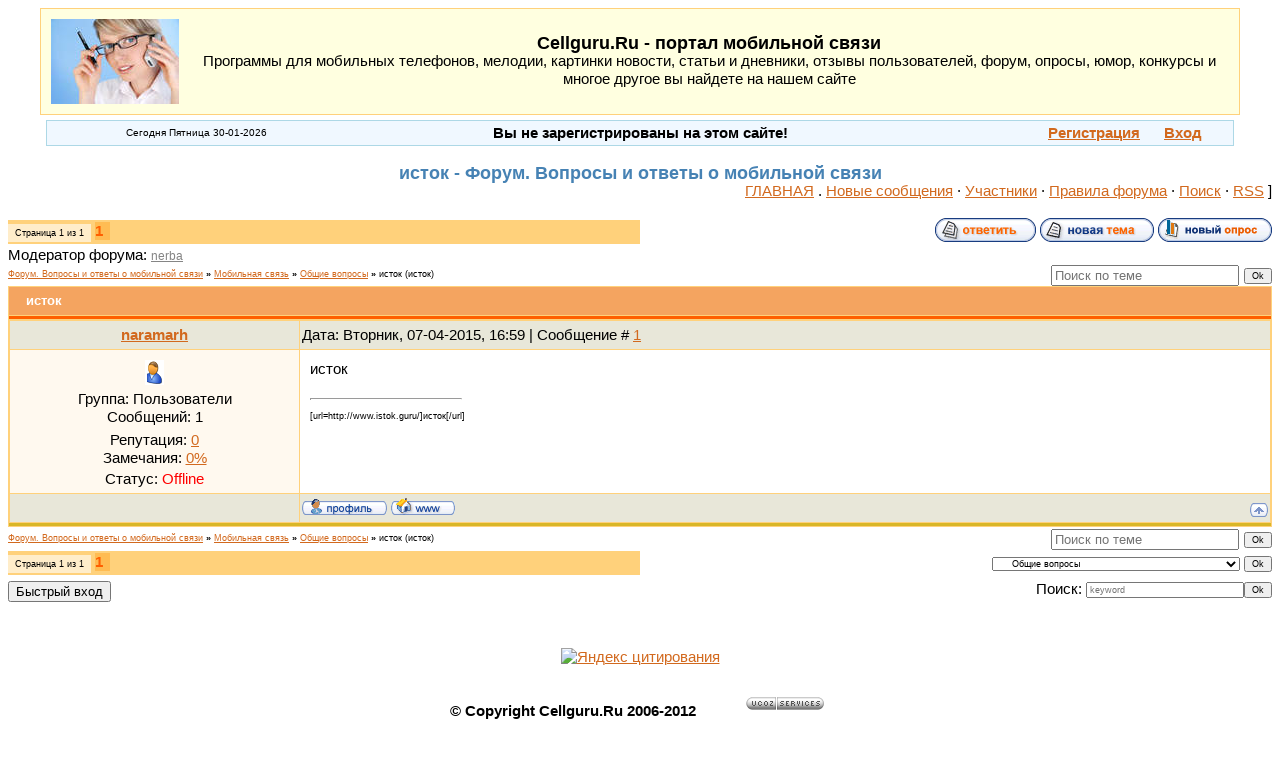

--- FILE ---
content_type: text/html; charset=UTF-8
request_url: http://www.cellguru.ru/forum/4-14389-1
body_size: 6130
content:
<!DOCTYPE html PUBLIC "-//W3C//DTD XHTML 1.0 Transitional//EN" "http://www.w3.org/TR/xhtml1/DTD/xhtml1-transitional.dtd">

<html xmlns="http://www.w3.org/1999/xhtml" xml:lang="en" lang="en">
<head>

	<script type="text/javascript">new Image().src = "//counter.yadro.ru/hit;ucoznet?r"+escape(document.referrer)+(screen&&";s"+screen.width+"*"+screen.height+"*"+(screen.colorDepth||screen.pixelDepth))+";u"+escape(document.URL)+";"+Date.now();</script>
	<script type="text/javascript">new Image().src = "//counter.yadro.ru/hit;ucoz_desktop_ad?r"+escape(document.referrer)+(screen&&";s"+screen.width+"*"+screen.height+"*"+(screen.colorDepth||screen.pixelDepth))+";u"+escape(document.URL)+";"+Date.now();</script>
<meta http-equiv="Content-Language" content="ru" />
<meta http-equiv="Content-Type" content="text/html; charset=UTF-8" />
<meta name="Description" content="исток - Форум. Вопросы и ответы о мобильной связи" />
<meta name="Keywords" content="исток - Форум. Вопросы и ответы о мобильной связи" />
<meta name="Copyright" content="All rights reserved © 2006-2012 Cellguru.Ru" />
<meta name="Robots" content="index,follow" /> 


<title>исток - Форум. Вопросы и ответы о мобильной связи</title>

<link type="text/css" rel="StyleSheet" href="/_st/my.css" />

	<link rel="stylesheet" href="/.s/src/base.min.css?v=221108" />
	<link rel="stylesheet" href="/.s/src/layer1.min.css?v=221108" />

	<script src="/.s/src/jquery-1.12.4.min.js"></script>
	
	<script src="/.s/src/uwnd.min.js?v=221108"></script>
	<script src="//s763.ucoz.net/cgi/uutils.fcg?a=uSD&ca=2&ug=999&isp=0&r=0.0628885062695304"></script>
	<link rel="stylesheet" href="/.s/src/ulightbox/ulightbox.min.css" />
	<script src="/.s/src/ulightbox/ulightbox.min.js"></script>
	<script async defer src="https://www.google.com/recaptcha/api.js?onload=reCallback&render=explicit&hl=ru"></script>
	<script>
/* --- UCOZ-JS-DATA --- */
window.uCoz = {"language":"ru","country":"US","site":{"domain":"cellguru.ru","host":"cell.clan.su","id":"6cell"},"sign":{"5255":"Помощник","7254":"Изменить размер","5458":"Следующий","7252":"Предыдущий","7287":"Перейти на страницу с фотографией.","3125":"Закрыть","7251":"Запрошенный контент не может быть загружен. Пожалуйста, попробуйте позже.","7253":"Начать слайд-шоу"},"layerType":1,"mod":"fr","module":"forum","uLightboxType":1,"ssid":"564762166144661505343"};
/* --- UCOZ-JS-CODE --- */

	function Insert(qmid, user, text ) {
		user = user.replace(/\[/g, '\\[').replace(/\]/g, '\\]');
		if ( !!text ) {
			qmid = qmid.replace(/[^0-9]/g, "");
			paste("[quote="+user+";"+qmid+"]"+text+"[/quote]\n", 0);
		} else {
			_uWnd.alert('Выделите текст для цитирования', '', {w:230, h:80, tm:3000});
		}
	}

	function paste(text, flag ) {
		if ( document.selection && flag ) {
			document.addform.message.focus();
			document.addform.document.selection.createRange().text = text;
		} else {
			document.addform.message.value += text;
		}
	}

	function get_selection( ) {
		if ( window.getSelection ) {
			selection = window.getSelection().toString();
		} else if ( document.getSelection ) {
			selection = document.getSelection();
		} else {
			selection = document.selection.createRange().text;
		}
	}

	function pdel(id, n ) {
		if ( confirm('Вы подтверждаете удаление?') ) {
			(window.pDelBut = document.getElementById('dbo' + id))
				&& (pDelBut.width = pDelBut.height = 13) && (pDelBut.src = '/.s/img/ma/m/i2.gif');
			_uPostForm('', {url:'/forum/4-14389-' + id + '-8-0-564762166144661505343', 't_pid': n});
		}
	}
function loginPopupForm(params = {}) { new _uWnd('LF', ' ', -250, -100, { closeonesc:1, resize:1 }, { url:'/index/40' + (params.urlParams ? '?'+params.urlParams : '') }) }
function reCallback() {
		$('.g-recaptcha').each(function(index, element) {
			element.setAttribute('rcid', index);
			
		if ($(element).is(':empty') && grecaptcha.render) {
			grecaptcha.render(element, {
				sitekey:element.getAttribute('data-sitekey'),
				theme:element.getAttribute('data-theme'),
				size:element.getAttribute('data-size')
			});
		}
	
		});
	}
	function reReset(reset) {
		reset && grecaptcha.reset(reset.previousElementSibling.getAttribute('rcid'));
		if (!reset) for (rel in ___grecaptcha_cfg.clients) grecaptcha.reset(rel);
	}
/* --- UCOZ-JS-END --- */
</script>

	<style>.UhideBlock{display:none; }</style>
</head>

<body>


<!--U1MYHEADER1Z--><table style="border:1px solid #FFD17B;" cellpadding="5" cellspacing="0" width="95%" bgcolor="#FFFFE0" align="center">
<tr>

<td align="center" valign="middle">
<a href="http://www.cellguru.ru"><img src="http://www.cellguru.ru/images/woman.jpg" border="0" align="middle" alt="Cellguru.Ru - портал мобильной связи" /></a>
</td>

<td align="center" valign="middle">
<font size="4"><strong>Cellguru.Ru - портал мобильной связи</strong></font>
<br />
Программы для мобильных телефонов, мелодии, картинки
новости, статьи и дневники, отзывы пользователей,
форум, опросы, юмор, конкурсы и многое другое вы найдете на нашем сайте
</td>

<td align="center" valign="middle">
</td>

</tr>
</table>


<table style="margin-top:5px; border: 1px double #ADD8E6;" align="center" width="94%" bgcolor="#F0F8FF">
<tr>

<td align="center" valign="middle" width="25%">
<font size="1">Сегодня Пятница 30-01-2026</font>
</td>

<td align="center" valign="middle" width="50%">

<b>Вы не зарегистрированы на этом сайте!</b>


</td>

<td align="right" valign="middle" width="25%">

<a href="/index/3" title="Регистрация"><b>Регистрация</b></a>&nbsp;&nbsp;&nbsp;&nbsp;&nbsp;
<a href="javascript://" onclick="openLayerB('LF',0,'/index/40','Login',300,200,1);return false;" title="Вход"><b>Вход</b></a>&nbsp;&nbsp;&nbsp;&nbsp;&nbsp;

&nbsp;
</td>


</tr>
</table><!--/U1MYHEADER1Z-->

<br />
<h1>исток - Форум. Вопросы и ответы о мобильной связи</h1>


<div align="right">
<a href="http://www.cellguru.ru/">ГЛАВНАЯ</a> . 
<a class="fNavLink" href="/forum/0-0-1-34" rel="nofollow">Новые сообщения</a> · 
<a class="fNavLink" href="/forum/0-0-1-35" rel="nofollow">Участники</a> · 
<a class="fNavLink" href="/forum/0-0-0-36" rel="nofollow">Правила форума</a> · 
<a class="fNavLink" href="/forum/0-0-0-6" rel="nofollow">Поиск</a> ·
<a class="fNavLink" href="/forum/0-0-0-37" rel="nofollow">RSS</a> ]
</div>
<br />

<div align="left">

		

		<table class="ThrTopButtonsTbl" border="0" width="100%" cellspacing="0" cellpadding="0">
			<tr class="ThrTopButtonsRow1">
				<td width="50%" class="ThrTopButtonsCl11">
	<ul class="switches switchesTbl forum-pages">
		<li class="pagesInfo">Страница <span class="curPage">1</span> из <span class="numPages">1</span></li>
		 <li class="switchActive">1</li> 
	</ul></td>
				<td align="right" class="frmBtns ThrTopButtonsCl12"><div id="frmButns83"><a href="javascript:;" rel="nofollow" onclick="_uWnd.alert('Необходима авторизация для данного действия. Войдите или зарегистрируйтесь.','',{w:230,h:80,tm:3000});return false;"><img alt="" style="margin:0;padding:0;border:0;" title="Ответить" src="/.s/img/fr/bt/39/t_reply.gif" /></a> <a href="javascript:;" rel="nofollow" onclick="_uWnd.alert('Необходима авторизация для данного действия. Войдите или зарегистрируйтесь.','',{w:230,h:80,tm:3000});return false;"><img alt="" style="margin:0;padding:0;border:0;" title="Новая тема" src="/.s/img/fr/bt/39/t_new.gif" /></a> <a href="javascript:;" rel="nofollow" onclick="_uWnd.alert('Необходима авторизация для данного действия. Войдите или зарегистрируйтесь.','',{w:230,h:80,tm:3000});return false;"><img alt="" style="margin:0;padding:0;border:0;" title="Новый опрос" src="/.s/img/fr/bt/39/t_poll.gif" /></a></div></td></tr>
			<tr class="ThrTopButtonsRow2">
	<td class="forumModerBlock ThrTopButtonsCl21"><span class="moders-wrapper">Модератор форума: <a href="javascript:;" rel="nofollow" onclick="window.open('/index/8-0-nerba', 'up48', 'scrollbars=1,top=0,left=0,resizable=1,width=700,height=375'); return false;" class="forumModer">nerba</a></span></td>
	<td class="ThrTopButtonsCl22">&nbsp;</td></tr>
		</table>
		
	<table class="ThrForumBarTbl" border="0" width="100%" cellspacing="0" cellpadding="0">
		<tr class="ThrForumBarRow1">
			<td class="forumNamesBar ThrForumBarCl11 breadcrumbs" style="padding-top:3px;padding-bottom:5px;">
				<a class="forumBar breadcrumb-item" href="/forum/">Форум. Вопросы и ответы о мобильной связи</a>  <span class="breadcrumb-sep">&raquo;</span> <a class="forumBar breadcrumb-item" href="/forum/3">Мобильная связь</a> <span class="breadcrumb-sep">&raquo;</span> <a class="forumBar breadcrumb-item" href="/forum/4">Общие вопросы</a> <span class="breadcrumb-sep">&raquo;</span> <a class="forumBarA" href="/forum/4-14389-1">исток</a> <span class="thDescr">(исток)</span></td><td class="ThrForumBarCl12" >
	
	<script>
	function check_search(form ) {
		if ( form.s.value.length < 3 ) {
			_uWnd.alert('Вы ввели слишком короткий поисковой запрос.', '', { w:230, h:80, tm:3000 })
			return false
		}
		return true
	}
	</script>
	<form id="thread_search_form" onsubmit="return check_search(this)" action="/forum/4-14389" method="GET">
		<input class="fastNav" type="submit" value="Ok" id="thread_search_button"><input type="text" name="s" value="" placeholder="Поиск по теме" id="thread_search_field"/>
	</form>
			</td></tr>
	</table>
		
		<div class="gDivLeft">
	<div class="gDivRight">
		<table class="gTable threadpage-posts-table" border="0" width="100%" cellspacing="1" cellpadding="0">
		<tr>
			<td class="gTableTop">
				<div style="float:right" class="gTopCornerRight"></div>
				<span class="forum-title">исток</span>
				</td></tr><tr><td class="postSeparator"><div id="nativeroll_video_cont" style="display:none;"></div></td></tr><tr id="post15848"><td class="postFirst"><table border="0" width="100%" cellspacing="1" cellpadding="2" class="postTable">
<tr><td width="23%" class="postTdTop" align="center"><a class="postUser" href="javascript://" onClick="emoticon('[b]naramarh[/b],');return false;">naramarh</a></td><td class="postTdTop">Дата: Вторник, 07-04-2015, 16:59 | Сообщение # <a rel="nofollow" name="15848" class="postNumberLink" href="javascript:;" onclick="prompt('Прямая ссылка к сообщению', 'http://www.cellguru.ru/forum/4-14389-15848-16-1428415177'); return false;">1</a></td></tr>
<tr><td class="postTdInfo" valign="top">

<div class="postRankName"></div>
<div class="postRankIco"><img alt="" style="margin:0;padding:0;border:0;" name="groupIcon" src="http://cellguru.ru/ICONS/user.gif" title="Пользователи" /></div>
<div class="postUserGroup">Группа: Пользователи</div>
<div class="numposts">Сообщений: <span="unp">1</span></div>
<div class="reputation">Репутация: <a title="Смотреть историю репутации" class="repHistory" href="javascript:;" rel="nofollow" onclick="new _uWnd('Rh', ' ', -400, 250, { closeonesc:1, maxh:300, minh:100 }, { url:'/index/9-57550'}); return false;"><span class="repNums">0</span></a> 
<div class="userBan">Замечания: <a class="banPercent" title="Смотреть историю замечаний" href="javascript:;" rel="nofollow" onclick="new _uWnd('Bh',' ',400,250,{autosize:1,closeonesc:1,maxh:300,minh:100},{url:'/index/21-57550'});return false;">0%</a> 
<div class="statusBlock">Статус: <span class="statusOffline">Offline</span></div>
 
</td><td class="posttdMessage" valign="top"><span class="ucoz-forum-post" id="ucoz-forum-post-15848" edit-url="">исток</span>

<br><hr size="1" width="150" align="left" class="signatureHr"><span class="signatureView">[url=http://www.istok.guru/]исток[/url]</span>
</td></tr>
<tr><td class="postBottom" align="center">&nbsp;</td><td class="postBottom">
<table border="0" width="100%" cellspacing="0" cellpadding="0">
<tr><td><a href="javascript:;" rel="nofollow" onclick="window.open('/index/8-57550', 'up57550', 'scrollbars=1,top=0,left=0,resizable=1,width=700,height=375'); return false;"><img alt="" style="margin:0;padding:0;border:0;" src="/.s/img/fr/bt/39/p_profile.gif" title="Профиль пользователя" /></a>   <img alt="" style="cursor:pointer;margin:0;padding:0;border:0;" src="/.s/img/fr/bt/39/p_www.gif" title="Домашняя страница" onclick="window.open('http://www.istok.guru/')" /> </td><td align="right" style="padding-right:15px;"></td><td width="2%" nowrap align="right"><a class="goOnTop" href="javascript:scroll(0,0);"><img alt="" style="margin:0;padding:0;border:0;" src="/.s/img/fr/bt/39/p_up.gif" title="Вверх" /></a></td></tr>
</table></td></tr></table></td></tr></table></div></div><div class="gDivBottomLeft"></div><div class="gDivBottomCenter"></div><div class="gDivBottomRight"></div>
		<table class="ThrBotTbl" border="0" width="100%" cellspacing="0" cellpadding="0">
			<tr class="ThrBotRow1"><td colspan="2" class="bottomPathBar ThrBotCl11" style="padding-top:2px;">
	<table class="ThrForumBarTbl" border="0" width="100%" cellspacing="0" cellpadding="0">
		<tr class="ThrForumBarRow1">
			<td class="forumNamesBar ThrForumBarCl11 breadcrumbs" style="padding-top:3px;padding-bottom:5px;">
				<a class="forumBar breadcrumb-item" href="/forum/">Форум. Вопросы и ответы о мобильной связи</a>  <span class="breadcrumb-sep">&raquo;</span> <a class="forumBar breadcrumb-item" href="/forum/3">Мобильная связь</a> <span class="breadcrumb-sep">&raquo;</span> <a class="forumBar breadcrumb-item" href="/forum/4">Общие вопросы</a> <span class="breadcrumb-sep">&raquo;</span> <a class="forumBarA" href="/forum/4-14389-1">исток</a> <span class="thDescr">(исток)</span></td><td class="ThrForumBarCl12" >
	
	<script>
	function check_search(form ) {
		if ( form.s.value.length < 3 ) {
			_uWnd.alert('Вы ввели слишком короткий поисковой запрос.', '', { w:230, h:80, tm:3000 })
			return false
		}
		return true
	}
	</script>
	<form id="thread_search_form" onsubmit="return check_search(this)" action="/forum/4-14389" method="GET">
		<input class="fastNav" type="submit" value="Ok" id="thread_search_button"><input type="text" name="s" value="" placeholder="Поиск по теме" id="thread_search_field"/>
	</form>
			</td></tr>
	</table></td></tr>
			<tr class="ThrBotRow2"><td class="ThrBotCl21" width="50%">
	<ul class="switches switchesTbl forum-pages">
		<li class="pagesInfo">Страница <span class="curPage">1</span> из <span class="numPages">1</span></li>
		 <li class="switchActive">1</li> 
	</ul></td><td class="ThrBotCl22" align="right" nowrap="nowrap"><form name="navigation" style="margin:0px"><table class="navigationTbl" border="0" cellspacing="0" cellpadding="0"><tr class="navigationRow1"><td class="fFastNavTd navigationCl11" >
		<select class="fastNav" name="fastnav"><option class="fastNavMain" value="0">Главная страница форума</option><option class="fastNavCat"   value="1">Все вопросы по сайту и форуму</option><option class="fastNavForum" value="2">&nbsp;&nbsp;&nbsp;&nbsp; Вопросы по сайту и форуму</option><option class="fastNavCat"   value="3">Мобильная связь</option><option class="fastNavForumA" value="4" selected>&nbsp;&nbsp;&nbsp;&nbsp; Общие вопросы</option><option class="fastNavForum" value="12">&nbsp;&nbsp;&nbsp;&nbsp; NOKIA</option><option class="fastNavForum" value="23">&nbsp;&nbsp;&nbsp;&nbsp; SonyEricsson</option><option class="fastNavForum" value="24">&nbsp;&nbsp;&nbsp;&nbsp; Samsung</option><option class="fastNavForum" value="25">&nbsp;&nbsp;&nbsp;&nbsp; Motorola, Siemens, Alcatel, Philips, LG</option><option class="fastNavForum" value="29">&nbsp;&nbsp;&nbsp;&nbsp; Другие модели</option><option class="fastNavCat"   value="9">Общие вопросы</option><option class="fastNavForum" value="42">&nbsp;&nbsp;&nbsp;&nbsp; Обо всем</option><option class="fastNavForum" value="44">&nbsp;&nbsp;&nbsp;&nbsp; Архив</option><option class="fastNavCat"   value="46">Игры и конкурсы</option><option class="fastNavForum" value="47">&nbsp;&nbsp;&nbsp;&nbsp; Конкурс &quot;Открой личико&quot;</option><option class="fastNavForum" value="48">&nbsp;&nbsp;&nbsp;&nbsp; Конкурс на лучший отзыв о мобильном телефоне</option></select>
		<input class="fastNav" type="button" value="Ok" onclick="top.location.href='/forum/'+(document.navigation.fastnav.value!='0'?document.navigation.fastnav.value:'');" />
		</td></tr></table></form></td></tr>
			<tr class="ThrBotRow3"><td class="ThrBotCl31"><div class="fFastLogin" style="padding-top:5px;padding-bottom:5px;"><input class="fastLogBt" type="button" value="Быстрый вход" onclick="loginPopupForm();" /></div></td><td class="ThrBotCl32" align="right" nowrap="nowrap"><form method="post" action="/forum/" style="margin:0px"><table class="FastSearchTbl" border="0" cellspacing="0" cellpadding="0"><tr class="FastSearchRow1"><td class="fFastSearchTd FastSearchCl11" >Поиск: <input class="fastSearch" type="text" style="width:150px" name="kw" placeholder="keyword" size="20" maxlength="60" /><input class="fastSearch" type="submit" value="Ok" /></td></tr></table><input type="hidden" name="a" value="6" /></form></td></tr>
		</table>
		
</div>


<!-- kjsdfhliusdafslghdfhsadlkjf -->

<br />


<center>
<!--U1MYSTAT1Z--><br />
<!--LiveInternet counter--><script type="text/javascript"><!--
new Image().src = "//counter.yadro.ru/hit?r"+
escape(document.referrer)+((typeof(screen)=="undefined")?"":
";s"+screen.width+"*"+screen.height+"*"+(screen.colorDepth?
screen.colorDepth:screen.pixelDepth))+";u"+escape(document.URL)+
";"+Math.random();//--></script><!--/LiveInternet-->


<a href="//yandex.ru/cy?base=0&amp;host=cellguru.ru"><img src="//www.yandex.ru/cycounter?cellguru.ru" width="88" height="31" alt="Яндекс цитирования" border="0" /></a>
<!--/U1MYSTAT1Z-->
<br /> 
</center>


<!-- Footer -->
<!--U1MYFOOTER1Z--><table width="95%" cellpadding="5" cellspacing="0" border="0" align="center">
<tr>
<td width="100%" align="center" valign="top">



<p align="center">
<b>© Copyright Cellguru.Ru 2006-2012</b>&nbsp;&nbsp;&nbsp;&nbsp;&nbsp;&nbsp;&nbsp;&nbsp;&nbsp;&nbsp;<noindex><nofollow> <font size="1"><!-- "' --><span class="pbpUdRRX"><a href="https://www.ucoz.ru/"><img style="width:80px; height:15px;" src="/.s/img/cp/49.gif" alt="" /></a></span></font></nofollow></noindex>
</p>


<p>
<font size="1" color="#4169E1">
В случае использования информации с сайта гиперссылка на нас обязательна!
</font>
</p>

</td> 
</tr>
</table><!--/U1MYFOOTER1Z-->
<!-- /Footer -->






</body>

</html>
<!-- 0.08537 (s763) -->